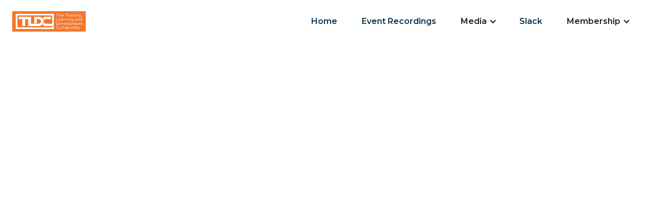

--- FILE ---
content_type: text/html
request_url: https://www.thetldc.com/video/can-mentoring-break-the-bias-with-toddi-norum-and-molly-x-gee-von-holdt
body_size: 5384
content:
<!DOCTYPE html><!-- Last Published: Wed Jan 14 2026 00:20:27 GMT+0000 (Coordinated Universal Time) --><html data-wf-domain="www.thetldc.com" data-wf-page="5e586c696abbba6c9cbca54b" data-wf-site="5e586c68f68ab823b8a67eda" data-wf-collection="5e586c696abbba1112bca4b9" data-wf-item-slug="can-mentoring-break-the-bias-with-toddi-norum-and-molly-x-gee-von-holdt"><head><meta charset="utf-8"/><title>The Training, Learning, and Development Community Video Discussions</title><meta content="Join The Training, Learning, and Development Community to watch more discussion videos like this one." name="description"/><meta content="Can Mentoring Break the Bias? with Toddi Norum and Molly X. Gee von Holdt" property="og:title"/><meta content="" property="og:description"/><meta content="https://cdn.prod.website-files.com/5e586c696abbbac5c5bca4b5/6241416b9ebd40935ae214ec_toddi-molly.jpg" property="og:image"/><meta content="Can Mentoring Break the Bias? with Toddi Norum and Molly X. Gee von Holdt" property="twitter:title"/><meta content="" property="twitter:description"/><meta content="https://cdn.prod.website-files.com/5e586c696abbbac5c5bca4b5/6241416b9ebd40935ae214ec_toddi-molly.jpg" property="twitter:image"/><meta property="og:type" content="website"/><meta content="summary_large_image" name="twitter:card"/><meta content="width=device-width, initial-scale=1" name="viewport"/><meta content="M-H3K0hIW2ysRjJY9cv74upC0LYdKMLIuzPENkic1qI" name="google-site-verification"/><link href="https://cdn.prod.website-files.com/5e586c68f68ab823b8a67eda/css/tldcus.webflow.shared.610ae74e3.css" rel="stylesheet" type="text/css" integrity="sha384-YQrnTjapTekRLoLP/jjq4Mafkj1KaXfvjuajSEd22WqhjM5k1y9WXf8r4JvYQLdT" crossorigin="anonymous"/><link href="https://fonts.googleapis.com" rel="preconnect"/><link href="https://fonts.gstatic.com" rel="preconnect" crossorigin="anonymous"/><script src="https://ajax.googleapis.com/ajax/libs/webfont/1.6.26/webfont.js" type="text/javascript"></script><script type="text/javascript">WebFont.load({  google: {    families: ["Montserrat:100,100italic,200,200italic,300,300italic,400,400italic,500,500italic,600,600italic,700,700italic,800,800italic,900,900italic","Lato:100,100italic,300,300italic,400,400italic,700,700italic,900,900italic","Open Sans:300,300italic,400,400italic,600,600italic,700,700italic,800,800italic","Droid Sans:400,700","Inconsolata:400,700","Vollkorn:400,400italic,700,700italic","Barlow Condensed:regular","Barlow:regular","Poppins:regular"]  }});</script><script type="text/javascript">!function(o,c){var n=c.documentElement,t=" w-mod-";n.className+=t+"js",("ontouchstart"in o||o.DocumentTouch&&c instanceof DocumentTouch)&&(n.className+=t+"touch")}(window,document);</script><link href="https://cdn.prod.website-files.com/5e586c68f68ab823b8a67eda/5e8ab2c5acdbb54527418b4f_T-logo-32.png" rel="shortcut icon" type="image/x-icon"/><link href="https://cdn.prod.website-files.com/5e586c68f68ab823b8a67eda/5e8ab2ccfbc2c06f4fdcd07d_T-logo-256.png" rel="apple-touch-icon"/><script async="" src="https://www.googletagmanager.com/gtag/js?id=UA-75030819-2"></script><script type="text/javascript">window.dataLayer = window.dataLayer || [];function gtag(){dataLayer.push(arguments);}gtag('js', new Date());gtag('config', 'UA-75030819-2', {'anonymize_ip': false});</script><script src="https://www.google.com/recaptcha/api.js" type="text/javascript"></script><!-- Memberstack --> 
<!--- <script src="https://api.memberstack.io/static/memberstack.js?webflow" data-memberstack-id="8d517b6e89853db71e96951bd513417e"> </script> --->

<!-- Memberstack webflow package -->
<script data-memberstack-app="app_cmfbpicqz00tp0wvqbjkhdzrg" src="https://static.memberstack.com/scripts/v1/memberstack.js" type="text/javascript"></script>

<style>
* {
  -webkit-font-smoothing: antialiased;
  -moz-osx-font-smoothing: grayscale;
}
</style></head><body><div data-collapse="medium" data-animation="default" data-duration="400" data-w-id="d5570470-9906-5208-f27c-a032fe98d21e" data-easing="ease" data-easing2="ease" role="banner" class="header w-nav"><div class="header-container"><a href="/" class="brand w-nav-brand"><img src="https://cdn.prod.website-files.com/5e586c68f68ab823b8a67eda/5e5ab2ffc9fe84bcd88f3769_TLDCommunity270x80.png" width="180" alt=""/></a><nav role="navigation" class="nav-menu w-nav-menu"><a href="/" class="nav-link">Home</a><a href="/event-recordings-home-page" class="nav-link">Event Recordings</a><div data-hover="true" data-delay="0" class="w-dropdown"><div class="nav-dropdown w-dropdown-toggle"><div class="text-block">Media</div><div class="icon w-icon-dropdown-toggle"></div></div><nav class="nav-dropdown-list-wrapper w-dropdown-list"><a href="/intersections-in-learning-development" class="w-dropdown-link">Intersections in Learning</a><a href="https://www.thetldc.com/single-video-category/miscellaneous-series" class="nav-dropdown-link w-dropdown-link">TLDCast</a><a href="https://www.thetldc.com/community-showcase" class="nav-dropdown-link w-dropdown-link">Community Showcase</a><a href="http://www.tldcast.com" class="nav-dropdown-link w-dropdown-link">Podcast</a><a href="/monthly-playlist" class="nav-dropdown-link w-dropdown-link">Monthly Playlists</a><a href="/producer-talks" class="nav-dropdown-link w-dropdown-link">Producer Talks</a><a href="/conference-recordings" class="nav-dropdown-link w-dropdown-link">Conference Recordings</a><a href="https://www.thetldc.com/single-video-category/community-discussions" class="nav-dropdown-link w-dropdown-link">Community Discussions</a><a href="https://www.thetldc.com/single-video-category/meet-the-makers" class="nav-dropdown-link w-dropdown-link">Meet the Makers</a><a href="https://www.thetldc.com/playlists/tldc-job-seekers-videos" class="w-dropdown-link">Job Seeker Series</a><a href="/community-day/tldc-community-day-winter-2021-recordings" class="w-dropdown-link">Community Day Winter 2021</a></nav></div><a href="http://www.tldchat.us" target="_blank" class="nav-link">Slack</a><div data-hover="true" data-delay="0" class="w-dropdown"><div class="nav-dropdown w-dropdown-toggle"><div class="text-block">Membership</div><div class="icon w-icon-dropdown-toggle"></div></div><nav class="nav-dropdown-list-wrapper w-dropdown-list"><a href="#" data-ms-content="members" data-ms-modal="profile" class="nav-dropdown-link w-dropdown-link">Profile</a><a href="/pricing" data-ms-content="!members" class="nav-dropdown-link w-dropdown-link">Sign up &amp; Pricing</a><a href="/the-training-learning-and-development-community-contact" class="w-dropdown-link"><span class="text-span">Contact</span></a><a href="/about-us" class="dropdown-link-3 w-dropdown-link">About Us</a></nav></div><a data-ms-action="logout" href="#" target="_blank" class="nav-link">Log out</a></nav><div class="menu-button w-nav-button"><div data-is-ix2-target="1" class="menu-icon" data-w-id="b0e82d15-5c6b-c7d7-bdbe-9a718b50f584" data-animation-type="lottie" data-src="https://cdn.prod.website-files.com/5e586c68f68ab823b8a67eda/5e586c696abbba3801bca549_lottieflow-menu-nav-11-2-130a2c-easey.json" data-loop="0" data-direction="1" data-autoplay="0" data-renderer="svg" data-default-duration="4.5" data-duration="0"></div></div></div></div><div class="section"><div class="container"><div class="video-wrapper-large"><div style="padding-top:56.20608899297424%" class="video w-video w-embed"><iframe class="embedly-embed" src="//cdn.embedly.com/widgets/media.html?src=https%3A%2F%2Fwww.youtube.com%2Fembed%2F8U99DZoi7WM%3Ffeature%3Doembed&display_name=YouTube&url=https%3A%2F%2Fwww.youtube.com%2Fwatch%3Fv%3D8U99DZoi7WM&image=https%3A%2F%2Fi.ytimg.com%2Fvi%2F8U99DZoi7WM%2Fhqdefault.jpg&key=96f1f04c5f4143bcb0f2e68c87d65feb&type=text%2Fhtml&schema=youtube" width="854" height="480" scrolling="no" title="YouTube embed" frameborder="0" allow="autoplay; fullscreen" allowfullscreen="true"></iframe></div></div></div></div><div class="section"><div class="container"><div class="grid-sidebar"><div><div class="content-intro"><h1 class="heading-lg">Can Mentoring Break the Bias? with Toddi Norum and Molly X. Gee von Holdt</h1><p class="text-large w-condition-invisible w-dyn-bind-empty"></p></div><div data-duration-in="300" data-duration-out="100" data-current="Video Notes" data-easing="ease" class="w-tabs"><div class="video-tab-menu w-tab-menu"><a data-w-tab="Video Notes" class="video-tab-link w-inline-block w-tab-link w--current"><div class="text-block-45">Video notes</div></a><a data-w-tab="Transcript" class="video-tab-link w-inline-block w-condition-invisible w-tab-link"><div class="text-block-46">Transcript</div></a></div><div class="w-tab-content"><div data-w-tab="Video Notes" class="w-tab-pane w--tab-active"><div class="video-notes w-richtext"><p>Do you know what to expect in a mentoring relationship? Can it help you move to the next level in your career? Toddi Norum talks about how female mentors helped her through the early years of her career in traditionally male dominated fields. She talks about how those relationships provided the &quot;insider&quot; networks that were not available to her otherwise, and how she likes to approach mentoring now that she is the mentor.</p></div></div><div data-w-tab="Transcript" class="w-tab-pane"><div class="video-transcript w-condition-invisible w-dyn-bind-empty w-richtext"></div></div></div></div></div><div><div class="sticky"><div class="card-wrapper margin-bottom-large w-condition-invisible"><h3 class="card-wrapper-title w-condition-invisible">Key takeaways</h3><div class="key-takeaways w-dyn-bind-empty w-richtext"></div></div></div></div></div></div></div><div class="section"><div class="container"><div class="margin-bottom-36"><h2>Similar videos</h2></div><div class="w-dyn-list"><div role="list" class="grid-thirds w-dyn-items"><div id="w-node-dfd774e1-5398-9d61-e772-007e023833a4-9cbca54b" role="listitem" class="video-card w-dyn-item"><a href="/video/the-importance-of-community" class="video-card-link w-inline-block"><div class="video-card-image-wrapper"><div style="background-image:url(&quot;https://cdn.prod.website-files.com/5e586c696abbbac5c5bca4b5/62413a501a4f88ad236e51df_Women%20of%20Learning%20and%20Development%202022%20(400%20%C3%97%20400%20px).jpg&quot;)" class="video-card-image-inner"><div class="tagline">Women of L&amp;D Conference 2022</div></div></div><div class="video-card-content"><div class="card-play-button-small"><img src="https://cdn.prod.website-files.com/5e586c68f68ab823b8a67eda/5e586c696abbba494dbca50e_play-icon.svg" alt="" class="icon-small"/></div><h3>The Importance of Community with Conference Panel</h3><div><div class="video-card-length w-dyn-bind-empty"></div></div></div></a></div><div id="w-node-dfd774e1-5398-9d61-e772-007e023833a4-9cbca54b" role="listitem" class="video-card w-dyn-item"><a href="/video/can-mentoring-break-the-bias-with-toddi-norum-and-molly-x-gee-von-holdt" aria-current="page" class="video-card-link w-inline-block w--current"><div class="video-card-image-wrapper"><div style="background-image:url(&quot;https://cdn.prod.website-files.com/5e586c696abbbac5c5bca4b5/62413a501a4f88ad236e51df_Women%20of%20Learning%20and%20Development%202022%20(400%20%C3%97%20400%20px).jpg&quot;)" class="video-card-image-inner"><div class="tagline">Women of L&amp;D Conference 2022</div></div></div><div class="video-card-content"><div class="card-play-button-small"><img src="https://cdn.prod.website-files.com/5e586c68f68ab823b8a67eda/5e586c696abbba494dbca50e_play-icon.svg" alt="" class="icon-small"/></div><h3>Can Mentoring Break the Bias? with Toddi Norum and Molly X. Gee von Holdt</h3><div><div class="video-card-length w-dyn-bind-empty"></div></div></div></a></div><div id="w-node-dfd774e1-5398-9d61-e772-007e023833a4-9cbca54b" role="listitem" class="video-card w-dyn-item"><a href="/video/throw-on-your-sequin-jacket-and-get-on-that-stage" class="video-card-link w-inline-block"><div class="video-card-image-wrapper"><div style="background-image:url(&quot;https://cdn.prod.website-files.com/5e586c696abbbac5c5bca4b5/62413a501a4f88ad236e51df_Women%20of%20Learning%20and%20Development%202022%20(400%20%C3%97%20400%20px).jpg&quot;)" class="video-card-image-inner"><div class="tagline">Women of L&amp;D Conference 2022</div></div></div><div class="video-card-content"><div class="card-play-button-small"><img src="https://cdn.prod.website-files.com/5e586c68f68ab823b8a67eda/5e586c696abbba494dbca50e_play-icon.svg" alt="" class="icon-small"/></div><h3>Throw On Your Sequin Jacket and Get On That Stage! with Vanessa Alzate</h3><div><div class="video-card-length w-dyn-bind-empty"></div></div></div></a></div></div></div></div></div><div class="section-footer"><div class="container"><div class="footer-3-grid"><div class="footer-column"><a href="/" class="footer-logo w-nav-brand"><img src="https://cdn.prod.website-files.com/5e586c68f68ab823b8a67eda/5e5ab2ffc9fe84bcd88f3769_TLDCommunity270x80.png" width="100" alt="" class="logo"/></a><p class="footer-description">A Community for Training, Learning, and Development Professionals</p></div><div class="footer-column newsletter"><h4 class="footer-section-title">Sign up to our newsletter</h4><div class="w-form"><form id="email-form-2" name="email-form-2" data-name="Email Form 2" method="get" data-wf-page-id="5e586c696abbba6c9cbca54b" data-wf-element-id="4affe68d-26e3-0828-e043-6168d84bbcb3"><label for="Name">Name</label><input class="w-input" maxlength="256" name="Name" data-name="Name" placeholder="Enter your name" type="text" id="Name" required=""/><label for="email-3">Email Address</label><input class="w-input" maxlength="256" name="email-3" data-name="Email 3" placeholder="Enter your email address" type="email" id="email-3" required=""/><div data-sitekey="6Le8UNYZAAAAAG4zhrAxAIRk48B_CVDW3o0rR83K" class="w-form-formrecaptcha g-recaptcha g-recaptcha-error g-recaptcha-disabled"></div><input type="submit" data-wait="Please wait..." class="submit-button-3 w-button" value="Submit"/></form><div class="w-form-done"><div>Thank you! Your submission has been received!</div></div><div class="w-form-fail"><div>Oops! Something went wrong while submitting the form.</div></div></div></div><div class="footer-column right"><a href="/" class="margin-bottom-extra-small">Home</a><a href="/login" class="margin-bottom-extra-small">Log in</a><a href="/pricing" class="margin-bottom-extra-small">Pricing</a><a href="/" class="margin-bottom-extra-small">FAQ</a><a href="/the-training-learning-and-development-community-contact" class="link-8">Contact</a></div></div><div class="footer-bottom-row"><div class="footer-social-links-wrapper"><a href="https://twitter.com/TLDCast" class="footer-social-icon w-inline-block"><img src="https://cdn.prod.website-files.com/5e586c68f68ab823b8a67eda/5e586c696abbba52b4bca51c_twitter-dark.svg" alt=""/></a><a href="https://www.facebook.com/TheTLDC/" class="footer-social-icon w-inline-block"><img src="https://cdn.prod.website-files.com/5e586c68f68ab823b8a67eda/5e586c696abbba32b1bca51f_facebook-dark.svg" alt=""/></a><a href="https://www.youtube.com/c/TheTLDCUSA" class="footer-social-icon w-inline-block"><img src="https://cdn.prod.website-files.com/5e586c68f68ab823b8a67eda/5e586c696abbba2daabca51e_youtube-dark.svg" alt=""/></a><a href="https://www.linkedin.com/company/the-training-learning-and-development-conference---tldc" class="footer-social-icon w-inline-block"><img src="https://cdn.prod.website-files.com/5e586c68f68ab823b8a67eda/5f322afb5ed1863348fae3d1_li.png" alt=""/></a></div><div class="text-small">©2020 TLDC &amp; i3t Media<a href="https://webflow.com/?rfsn=907313.fd59a6"></a></div></div></div><div class="container"></div></div><script src="https://d3e54v103j8qbb.cloudfront.net/js/jquery-3.5.1.min.dc5e7f18c8.js?site=5e586c68f68ab823b8a67eda" type="text/javascript" integrity="sha256-9/aliU8dGd2tb6OSsuzixeV4y/faTqgFtohetphbbj0=" crossorigin="anonymous"></script><script src="https://cdn.prod.website-files.com/5e586c68f68ab823b8a67eda/js/webflow.schunk.e0c428ff9737f919.js" type="text/javascript" integrity="sha384-ar82P9eriV3WGOD8Lkag3kPxxkFE9GSaSPalaC0MRlR/5aACGoFQNfyqt0dNuYvt" crossorigin="anonymous"></script><script src="https://cdn.prod.website-files.com/5e586c68f68ab823b8a67eda/js/webflow.schunk.247a4339b9f53c94.js" type="text/javascript" integrity="sha384-6xIYvyyDtT5ylAWTyGHLIZq5jruwgl50mZLIVLmNtdAnp0ZGK5XySNw3MXYHRAS0" crossorigin="anonymous"></script><script src="https://cdn.prod.website-files.com/5e586c68f68ab823b8a67eda/js/webflow.schunk.121b0d7ff03e0f4a.js" type="text/javascript" integrity="sha384-xmxYNW5cjPqRkOstIN2AtIcrlQOgIF4k5PmI7WPxkrTXkUGtbSKaezRTaxUTpIEs" crossorigin="anonymous"></script><script src="https://cdn.prod.website-files.com/5e586c68f68ab823b8a67eda/js/webflow.746bc46a.552c1ee8b1dfd178.js" type="text/javascript" integrity="sha384-DiG3cCvvWFp8Eg8cnsW950czgRYGNnbK4fxuKN5pRPOvWf7awzBTccdIdWNv9njv" crossorigin="anonymous"></script></body></html>

--- FILE ---
content_type: text/html; charset=utf-8
request_url: https://www.google.com/recaptcha/api2/anchor?ar=1&k=6Le8UNYZAAAAAG4zhrAxAIRk48B_CVDW3o0rR83K&co=aHR0cHM6Ly93d3cudGhldGxkYy5jb206NDQz&hl=en&v=9TiwnJFHeuIw_s0wSd3fiKfN&size=normal&anchor-ms=20000&execute-ms=30000&cb=56wof1ioglc2
body_size: 48938
content:
<!DOCTYPE HTML><html dir="ltr" lang="en"><head><meta http-equiv="Content-Type" content="text/html; charset=UTF-8">
<meta http-equiv="X-UA-Compatible" content="IE=edge">
<title>reCAPTCHA</title>
<style type="text/css">
/* cyrillic-ext */
@font-face {
  font-family: 'Roboto';
  font-style: normal;
  font-weight: 400;
  font-stretch: 100%;
  src: url(//fonts.gstatic.com/s/roboto/v48/KFO7CnqEu92Fr1ME7kSn66aGLdTylUAMa3GUBHMdazTgWw.woff2) format('woff2');
  unicode-range: U+0460-052F, U+1C80-1C8A, U+20B4, U+2DE0-2DFF, U+A640-A69F, U+FE2E-FE2F;
}
/* cyrillic */
@font-face {
  font-family: 'Roboto';
  font-style: normal;
  font-weight: 400;
  font-stretch: 100%;
  src: url(//fonts.gstatic.com/s/roboto/v48/KFO7CnqEu92Fr1ME7kSn66aGLdTylUAMa3iUBHMdazTgWw.woff2) format('woff2');
  unicode-range: U+0301, U+0400-045F, U+0490-0491, U+04B0-04B1, U+2116;
}
/* greek-ext */
@font-face {
  font-family: 'Roboto';
  font-style: normal;
  font-weight: 400;
  font-stretch: 100%;
  src: url(//fonts.gstatic.com/s/roboto/v48/KFO7CnqEu92Fr1ME7kSn66aGLdTylUAMa3CUBHMdazTgWw.woff2) format('woff2');
  unicode-range: U+1F00-1FFF;
}
/* greek */
@font-face {
  font-family: 'Roboto';
  font-style: normal;
  font-weight: 400;
  font-stretch: 100%;
  src: url(//fonts.gstatic.com/s/roboto/v48/KFO7CnqEu92Fr1ME7kSn66aGLdTylUAMa3-UBHMdazTgWw.woff2) format('woff2');
  unicode-range: U+0370-0377, U+037A-037F, U+0384-038A, U+038C, U+038E-03A1, U+03A3-03FF;
}
/* math */
@font-face {
  font-family: 'Roboto';
  font-style: normal;
  font-weight: 400;
  font-stretch: 100%;
  src: url(//fonts.gstatic.com/s/roboto/v48/KFO7CnqEu92Fr1ME7kSn66aGLdTylUAMawCUBHMdazTgWw.woff2) format('woff2');
  unicode-range: U+0302-0303, U+0305, U+0307-0308, U+0310, U+0312, U+0315, U+031A, U+0326-0327, U+032C, U+032F-0330, U+0332-0333, U+0338, U+033A, U+0346, U+034D, U+0391-03A1, U+03A3-03A9, U+03B1-03C9, U+03D1, U+03D5-03D6, U+03F0-03F1, U+03F4-03F5, U+2016-2017, U+2034-2038, U+203C, U+2040, U+2043, U+2047, U+2050, U+2057, U+205F, U+2070-2071, U+2074-208E, U+2090-209C, U+20D0-20DC, U+20E1, U+20E5-20EF, U+2100-2112, U+2114-2115, U+2117-2121, U+2123-214F, U+2190, U+2192, U+2194-21AE, U+21B0-21E5, U+21F1-21F2, U+21F4-2211, U+2213-2214, U+2216-22FF, U+2308-230B, U+2310, U+2319, U+231C-2321, U+2336-237A, U+237C, U+2395, U+239B-23B7, U+23D0, U+23DC-23E1, U+2474-2475, U+25AF, U+25B3, U+25B7, U+25BD, U+25C1, U+25CA, U+25CC, U+25FB, U+266D-266F, U+27C0-27FF, U+2900-2AFF, U+2B0E-2B11, U+2B30-2B4C, U+2BFE, U+3030, U+FF5B, U+FF5D, U+1D400-1D7FF, U+1EE00-1EEFF;
}
/* symbols */
@font-face {
  font-family: 'Roboto';
  font-style: normal;
  font-weight: 400;
  font-stretch: 100%;
  src: url(//fonts.gstatic.com/s/roboto/v48/KFO7CnqEu92Fr1ME7kSn66aGLdTylUAMaxKUBHMdazTgWw.woff2) format('woff2');
  unicode-range: U+0001-000C, U+000E-001F, U+007F-009F, U+20DD-20E0, U+20E2-20E4, U+2150-218F, U+2190, U+2192, U+2194-2199, U+21AF, U+21E6-21F0, U+21F3, U+2218-2219, U+2299, U+22C4-22C6, U+2300-243F, U+2440-244A, U+2460-24FF, U+25A0-27BF, U+2800-28FF, U+2921-2922, U+2981, U+29BF, U+29EB, U+2B00-2BFF, U+4DC0-4DFF, U+FFF9-FFFB, U+10140-1018E, U+10190-1019C, U+101A0, U+101D0-101FD, U+102E0-102FB, U+10E60-10E7E, U+1D2C0-1D2D3, U+1D2E0-1D37F, U+1F000-1F0FF, U+1F100-1F1AD, U+1F1E6-1F1FF, U+1F30D-1F30F, U+1F315, U+1F31C, U+1F31E, U+1F320-1F32C, U+1F336, U+1F378, U+1F37D, U+1F382, U+1F393-1F39F, U+1F3A7-1F3A8, U+1F3AC-1F3AF, U+1F3C2, U+1F3C4-1F3C6, U+1F3CA-1F3CE, U+1F3D4-1F3E0, U+1F3ED, U+1F3F1-1F3F3, U+1F3F5-1F3F7, U+1F408, U+1F415, U+1F41F, U+1F426, U+1F43F, U+1F441-1F442, U+1F444, U+1F446-1F449, U+1F44C-1F44E, U+1F453, U+1F46A, U+1F47D, U+1F4A3, U+1F4B0, U+1F4B3, U+1F4B9, U+1F4BB, U+1F4BF, U+1F4C8-1F4CB, U+1F4D6, U+1F4DA, U+1F4DF, U+1F4E3-1F4E6, U+1F4EA-1F4ED, U+1F4F7, U+1F4F9-1F4FB, U+1F4FD-1F4FE, U+1F503, U+1F507-1F50B, U+1F50D, U+1F512-1F513, U+1F53E-1F54A, U+1F54F-1F5FA, U+1F610, U+1F650-1F67F, U+1F687, U+1F68D, U+1F691, U+1F694, U+1F698, U+1F6AD, U+1F6B2, U+1F6B9-1F6BA, U+1F6BC, U+1F6C6-1F6CF, U+1F6D3-1F6D7, U+1F6E0-1F6EA, U+1F6F0-1F6F3, U+1F6F7-1F6FC, U+1F700-1F7FF, U+1F800-1F80B, U+1F810-1F847, U+1F850-1F859, U+1F860-1F887, U+1F890-1F8AD, U+1F8B0-1F8BB, U+1F8C0-1F8C1, U+1F900-1F90B, U+1F93B, U+1F946, U+1F984, U+1F996, U+1F9E9, U+1FA00-1FA6F, U+1FA70-1FA7C, U+1FA80-1FA89, U+1FA8F-1FAC6, U+1FACE-1FADC, U+1FADF-1FAE9, U+1FAF0-1FAF8, U+1FB00-1FBFF;
}
/* vietnamese */
@font-face {
  font-family: 'Roboto';
  font-style: normal;
  font-weight: 400;
  font-stretch: 100%;
  src: url(//fonts.gstatic.com/s/roboto/v48/KFO7CnqEu92Fr1ME7kSn66aGLdTylUAMa3OUBHMdazTgWw.woff2) format('woff2');
  unicode-range: U+0102-0103, U+0110-0111, U+0128-0129, U+0168-0169, U+01A0-01A1, U+01AF-01B0, U+0300-0301, U+0303-0304, U+0308-0309, U+0323, U+0329, U+1EA0-1EF9, U+20AB;
}
/* latin-ext */
@font-face {
  font-family: 'Roboto';
  font-style: normal;
  font-weight: 400;
  font-stretch: 100%;
  src: url(//fonts.gstatic.com/s/roboto/v48/KFO7CnqEu92Fr1ME7kSn66aGLdTylUAMa3KUBHMdazTgWw.woff2) format('woff2');
  unicode-range: U+0100-02BA, U+02BD-02C5, U+02C7-02CC, U+02CE-02D7, U+02DD-02FF, U+0304, U+0308, U+0329, U+1D00-1DBF, U+1E00-1E9F, U+1EF2-1EFF, U+2020, U+20A0-20AB, U+20AD-20C0, U+2113, U+2C60-2C7F, U+A720-A7FF;
}
/* latin */
@font-face {
  font-family: 'Roboto';
  font-style: normal;
  font-weight: 400;
  font-stretch: 100%;
  src: url(//fonts.gstatic.com/s/roboto/v48/KFO7CnqEu92Fr1ME7kSn66aGLdTylUAMa3yUBHMdazQ.woff2) format('woff2');
  unicode-range: U+0000-00FF, U+0131, U+0152-0153, U+02BB-02BC, U+02C6, U+02DA, U+02DC, U+0304, U+0308, U+0329, U+2000-206F, U+20AC, U+2122, U+2191, U+2193, U+2212, U+2215, U+FEFF, U+FFFD;
}
/* cyrillic-ext */
@font-face {
  font-family: 'Roboto';
  font-style: normal;
  font-weight: 500;
  font-stretch: 100%;
  src: url(//fonts.gstatic.com/s/roboto/v48/KFO7CnqEu92Fr1ME7kSn66aGLdTylUAMa3GUBHMdazTgWw.woff2) format('woff2');
  unicode-range: U+0460-052F, U+1C80-1C8A, U+20B4, U+2DE0-2DFF, U+A640-A69F, U+FE2E-FE2F;
}
/* cyrillic */
@font-face {
  font-family: 'Roboto';
  font-style: normal;
  font-weight: 500;
  font-stretch: 100%;
  src: url(//fonts.gstatic.com/s/roboto/v48/KFO7CnqEu92Fr1ME7kSn66aGLdTylUAMa3iUBHMdazTgWw.woff2) format('woff2');
  unicode-range: U+0301, U+0400-045F, U+0490-0491, U+04B0-04B1, U+2116;
}
/* greek-ext */
@font-face {
  font-family: 'Roboto';
  font-style: normal;
  font-weight: 500;
  font-stretch: 100%;
  src: url(//fonts.gstatic.com/s/roboto/v48/KFO7CnqEu92Fr1ME7kSn66aGLdTylUAMa3CUBHMdazTgWw.woff2) format('woff2');
  unicode-range: U+1F00-1FFF;
}
/* greek */
@font-face {
  font-family: 'Roboto';
  font-style: normal;
  font-weight: 500;
  font-stretch: 100%;
  src: url(//fonts.gstatic.com/s/roboto/v48/KFO7CnqEu92Fr1ME7kSn66aGLdTylUAMa3-UBHMdazTgWw.woff2) format('woff2');
  unicode-range: U+0370-0377, U+037A-037F, U+0384-038A, U+038C, U+038E-03A1, U+03A3-03FF;
}
/* math */
@font-face {
  font-family: 'Roboto';
  font-style: normal;
  font-weight: 500;
  font-stretch: 100%;
  src: url(//fonts.gstatic.com/s/roboto/v48/KFO7CnqEu92Fr1ME7kSn66aGLdTylUAMawCUBHMdazTgWw.woff2) format('woff2');
  unicode-range: U+0302-0303, U+0305, U+0307-0308, U+0310, U+0312, U+0315, U+031A, U+0326-0327, U+032C, U+032F-0330, U+0332-0333, U+0338, U+033A, U+0346, U+034D, U+0391-03A1, U+03A3-03A9, U+03B1-03C9, U+03D1, U+03D5-03D6, U+03F0-03F1, U+03F4-03F5, U+2016-2017, U+2034-2038, U+203C, U+2040, U+2043, U+2047, U+2050, U+2057, U+205F, U+2070-2071, U+2074-208E, U+2090-209C, U+20D0-20DC, U+20E1, U+20E5-20EF, U+2100-2112, U+2114-2115, U+2117-2121, U+2123-214F, U+2190, U+2192, U+2194-21AE, U+21B0-21E5, U+21F1-21F2, U+21F4-2211, U+2213-2214, U+2216-22FF, U+2308-230B, U+2310, U+2319, U+231C-2321, U+2336-237A, U+237C, U+2395, U+239B-23B7, U+23D0, U+23DC-23E1, U+2474-2475, U+25AF, U+25B3, U+25B7, U+25BD, U+25C1, U+25CA, U+25CC, U+25FB, U+266D-266F, U+27C0-27FF, U+2900-2AFF, U+2B0E-2B11, U+2B30-2B4C, U+2BFE, U+3030, U+FF5B, U+FF5D, U+1D400-1D7FF, U+1EE00-1EEFF;
}
/* symbols */
@font-face {
  font-family: 'Roboto';
  font-style: normal;
  font-weight: 500;
  font-stretch: 100%;
  src: url(//fonts.gstatic.com/s/roboto/v48/KFO7CnqEu92Fr1ME7kSn66aGLdTylUAMaxKUBHMdazTgWw.woff2) format('woff2');
  unicode-range: U+0001-000C, U+000E-001F, U+007F-009F, U+20DD-20E0, U+20E2-20E4, U+2150-218F, U+2190, U+2192, U+2194-2199, U+21AF, U+21E6-21F0, U+21F3, U+2218-2219, U+2299, U+22C4-22C6, U+2300-243F, U+2440-244A, U+2460-24FF, U+25A0-27BF, U+2800-28FF, U+2921-2922, U+2981, U+29BF, U+29EB, U+2B00-2BFF, U+4DC0-4DFF, U+FFF9-FFFB, U+10140-1018E, U+10190-1019C, U+101A0, U+101D0-101FD, U+102E0-102FB, U+10E60-10E7E, U+1D2C0-1D2D3, U+1D2E0-1D37F, U+1F000-1F0FF, U+1F100-1F1AD, U+1F1E6-1F1FF, U+1F30D-1F30F, U+1F315, U+1F31C, U+1F31E, U+1F320-1F32C, U+1F336, U+1F378, U+1F37D, U+1F382, U+1F393-1F39F, U+1F3A7-1F3A8, U+1F3AC-1F3AF, U+1F3C2, U+1F3C4-1F3C6, U+1F3CA-1F3CE, U+1F3D4-1F3E0, U+1F3ED, U+1F3F1-1F3F3, U+1F3F5-1F3F7, U+1F408, U+1F415, U+1F41F, U+1F426, U+1F43F, U+1F441-1F442, U+1F444, U+1F446-1F449, U+1F44C-1F44E, U+1F453, U+1F46A, U+1F47D, U+1F4A3, U+1F4B0, U+1F4B3, U+1F4B9, U+1F4BB, U+1F4BF, U+1F4C8-1F4CB, U+1F4D6, U+1F4DA, U+1F4DF, U+1F4E3-1F4E6, U+1F4EA-1F4ED, U+1F4F7, U+1F4F9-1F4FB, U+1F4FD-1F4FE, U+1F503, U+1F507-1F50B, U+1F50D, U+1F512-1F513, U+1F53E-1F54A, U+1F54F-1F5FA, U+1F610, U+1F650-1F67F, U+1F687, U+1F68D, U+1F691, U+1F694, U+1F698, U+1F6AD, U+1F6B2, U+1F6B9-1F6BA, U+1F6BC, U+1F6C6-1F6CF, U+1F6D3-1F6D7, U+1F6E0-1F6EA, U+1F6F0-1F6F3, U+1F6F7-1F6FC, U+1F700-1F7FF, U+1F800-1F80B, U+1F810-1F847, U+1F850-1F859, U+1F860-1F887, U+1F890-1F8AD, U+1F8B0-1F8BB, U+1F8C0-1F8C1, U+1F900-1F90B, U+1F93B, U+1F946, U+1F984, U+1F996, U+1F9E9, U+1FA00-1FA6F, U+1FA70-1FA7C, U+1FA80-1FA89, U+1FA8F-1FAC6, U+1FACE-1FADC, U+1FADF-1FAE9, U+1FAF0-1FAF8, U+1FB00-1FBFF;
}
/* vietnamese */
@font-face {
  font-family: 'Roboto';
  font-style: normal;
  font-weight: 500;
  font-stretch: 100%;
  src: url(//fonts.gstatic.com/s/roboto/v48/KFO7CnqEu92Fr1ME7kSn66aGLdTylUAMa3OUBHMdazTgWw.woff2) format('woff2');
  unicode-range: U+0102-0103, U+0110-0111, U+0128-0129, U+0168-0169, U+01A0-01A1, U+01AF-01B0, U+0300-0301, U+0303-0304, U+0308-0309, U+0323, U+0329, U+1EA0-1EF9, U+20AB;
}
/* latin-ext */
@font-face {
  font-family: 'Roboto';
  font-style: normal;
  font-weight: 500;
  font-stretch: 100%;
  src: url(//fonts.gstatic.com/s/roboto/v48/KFO7CnqEu92Fr1ME7kSn66aGLdTylUAMa3KUBHMdazTgWw.woff2) format('woff2');
  unicode-range: U+0100-02BA, U+02BD-02C5, U+02C7-02CC, U+02CE-02D7, U+02DD-02FF, U+0304, U+0308, U+0329, U+1D00-1DBF, U+1E00-1E9F, U+1EF2-1EFF, U+2020, U+20A0-20AB, U+20AD-20C0, U+2113, U+2C60-2C7F, U+A720-A7FF;
}
/* latin */
@font-face {
  font-family: 'Roboto';
  font-style: normal;
  font-weight: 500;
  font-stretch: 100%;
  src: url(//fonts.gstatic.com/s/roboto/v48/KFO7CnqEu92Fr1ME7kSn66aGLdTylUAMa3yUBHMdazQ.woff2) format('woff2');
  unicode-range: U+0000-00FF, U+0131, U+0152-0153, U+02BB-02BC, U+02C6, U+02DA, U+02DC, U+0304, U+0308, U+0329, U+2000-206F, U+20AC, U+2122, U+2191, U+2193, U+2212, U+2215, U+FEFF, U+FFFD;
}
/* cyrillic-ext */
@font-face {
  font-family: 'Roboto';
  font-style: normal;
  font-weight: 900;
  font-stretch: 100%;
  src: url(//fonts.gstatic.com/s/roboto/v48/KFO7CnqEu92Fr1ME7kSn66aGLdTylUAMa3GUBHMdazTgWw.woff2) format('woff2');
  unicode-range: U+0460-052F, U+1C80-1C8A, U+20B4, U+2DE0-2DFF, U+A640-A69F, U+FE2E-FE2F;
}
/* cyrillic */
@font-face {
  font-family: 'Roboto';
  font-style: normal;
  font-weight: 900;
  font-stretch: 100%;
  src: url(//fonts.gstatic.com/s/roboto/v48/KFO7CnqEu92Fr1ME7kSn66aGLdTylUAMa3iUBHMdazTgWw.woff2) format('woff2');
  unicode-range: U+0301, U+0400-045F, U+0490-0491, U+04B0-04B1, U+2116;
}
/* greek-ext */
@font-face {
  font-family: 'Roboto';
  font-style: normal;
  font-weight: 900;
  font-stretch: 100%;
  src: url(//fonts.gstatic.com/s/roboto/v48/KFO7CnqEu92Fr1ME7kSn66aGLdTylUAMa3CUBHMdazTgWw.woff2) format('woff2');
  unicode-range: U+1F00-1FFF;
}
/* greek */
@font-face {
  font-family: 'Roboto';
  font-style: normal;
  font-weight: 900;
  font-stretch: 100%;
  src: url(//fonts.gstatic.com/s/roboto/v48/KFO7CnqEu92Fr1ME7kSn66aGLdTylUAMa3-UBHMdazTgWw.woff2) format('woff2');
  unicode-range: U+0370-0377, U+037A-037F, U+0384-038A, U+038C, U+038E-03A1, U+03A3-03FF;
}
/* math */
@font-face {
  font-family: 'Roboto';
  font-style: normal;
  font-weight: 900;
  font-stretch: 100%;
  src: url(//fonts.gstatic.com/s/roboto/v48/KFO7CnqEu92Fr1ME7kSn66aGLdTylUAMawCUBHMdazTgWw.woff2) format('woff2');
  unicode-range: U+0302-0303, U+0305, U+0307-0308, U+0310, U+0312, U+0315, U+031A, U+0326-0327, U+032C, U+032F-0330, U+0332-0333, U+0338, U+033A, U+0346, U+034D, U+0391-03A1, U+03A3-03A9, U+03B1-03C9, U+03D1, U+03D5-03D6, U+03F0-03F1, U+03F4-03F5, U+2016-2017, U+2034-2038, U+203C, U+2040, U+2043, U+2047, U+2050, U+2057, U+205F, U+2070-2071, U+2074-208E, U+2090-209C, U+20D0-20DC, U+20E1, U+20E5-20EF, U+2100-2112, U+2114-2115, U+2117-2121, U+2123-214F, U+2190, U+2192, U+2194-21AE, U+21B0-21E5, U+21F1-21F2, U+21F4-2211, U+2213-2214, U+2216-22FF, U+2308-230B, U+2310, U+2319, U+231C-2321, U+2336-237A, U+237C, U+2395, U+239B-23B7, U+23D0, U+23DC-23E1, U+2474-2475, U+25AF, U+25B3, U+25B7, U+25BD, U+25C1, U+25CA, U+25CC, U+25FB, U+266D-266F, U+27C0-27FF, U+2900-2AFF, U+2B0E-2B11, U+2B30-2B4C, U+2BFE, U+3030, U+FF5B, U+FF5D, U+1D400-1D7FF, U+1EE00-1EEFF;
}
/* symbols */
@font-face {
  font-family: 'Roboto';
  font-style: normal;
  font-weight: 900;
  font-stretch: 100%;
  src: url(//fonts.gstatic.com/s/roboto/v48/KFO7CnqEu92Fr1ME7kSn66aGLdTylUAMaxKUBHMdazTgWw.woff2) format('woff2');
  unicode-range: U+0001-000C, U+000E-001F, U+007F-009F, U+20DD-20E0, U+20E2-20E4, U+2150-218F, U+2190, U+2192, U+2194-2199, U+21AF, U+21E6-21F0, U+21F3, U+2218-2219, U+2299, U+22C4-22C6, U+2300-243F, U+2440-244A, U+2460-24FF, U+25A0-27BF, U+2800-28FF, U+2921-2922, U+2981, U+29BF, U+29EB, U+2B00-2BFF, U+4DC0-4DFF, U+FFF9-FFFB, U+10140-1018E, U+10190-1019C, U+101A0, U+101D0-101FD, U+102E0-102FB, U+10E60-10E7E, U+1D2C0-1D2D3, U+1D2E0-1D37F, U+1F000-1F0FF, U+1F100-1F1AD, U+1F1E6-1F1FF, U+1F30D-1F30F, U+1F315, U+1F31C, U+1F31E, U+1F320-1F32C, U+1F336, U+1F378, U+1F37D, U+1F382, U+1F393-1F39F, U+1F3A7-1F3A8, U+1F3AC-1F3AF, U+1F3C2, U+1F3C4-1F3C6, U+1F3CA-1F3CE, U+1F3D4-1F3E0, U+1F3ED, U+1F3F1-1F3F3, U+1F3F5-1F3F7, U+1F408, U+1F415, U+1F41F, U+1F426, U+1F43F, U+1F441-1F442, U+1F444, U+1F446-1F449, U+1F44C-1F44E, U+1F453, U+1F46A, U+1F47D, U+1F4A3, U+1F4B0, U+1F4B3, U+1F4B9, U+1F4BB, U+1F4BF, U+1F4C8-1F4CB, U+1F4D6, U+1F4DA, U+1F4DF, U+1F4E3-1F4E6, U+1F4EA-1F4ED, U+1F4F7, U+1F4F9-1F4FB, U+1F4FD-1F4FE, U+1F503, U+1F507-1F50B, U+1F50D, U+1F512-1F513, U+1F53E-1F54A, U+1F54F-1F5FA, U+1F610, U+1F650-1F67F, U+1F687, U+1F68D, U+1F691, U+1F694, U+1F698, U+1F6AD, U+1F6B2, U+1F6B9-1F6BA, U+1F6BC, U+1F6C6-1F6CF, U+1F6D3-1F6D7, U+1F6E0-1F6EA, U+1F6F0-1F6F3, U+1F6F7-1F6FC, U+1F700-1F7FF, U+1F800-1F80B, U+1F810-1F847, U+1F850-1F859, U+1F860-1F887, U+1F890-1F8AD, U+1F8B0-1F8BB, U+1F8C0-1F8C1, U+1F900-1F90B, U+1F93B, U+1F946, U+1F984, U+1F996, U+1F9E9, U+1FA00-1FA6F, U+1FA70-1FA7C, U+1FA80-1FA89, U+1FA8F-1FAC6, U+1FACE-1FADC, U+1FADF-1FAE9, U+1FAF0-1FAF8, U+1FB00-1FBFF;
}
/* vietnamese */
@font-face {
  font-family: 'Roboto';
  font-style: normal;
  font-weight: 900;
  font-stretch: 100%;
  src: url(//fonts.gstatic.com/s/roboto/v48/KFO7CnqEu92Fr1ME7kSn66aGLdTylUAMa3OUBHMdazTgWw.woff2) format('woff2');
  unicode-range: U+0102-0103, U+0110-0111, U+0128-0129, U+0168-0169, U+01A0-01A1, U+01AF-01B0, U+0300-0301, U+0303-0304, U+0308-0309, U+0323, U+0329, U+1EA0-1EF9, U+20AB;
}
/* latin-ext */
@font-face {
  font-family: 'Roboto';
  font-style: normal;
  font-weight: 900;
  font-stretch: 100%;
  src: url(//fonts.gstatic.com/s/roboto/v48/KFO7CnqEu92Fr1ME7kSn66aGLdTylUAMa3KUBHMdazTgWw.woff2) format('woff2');
  unicode-range: U+0100-02BA, U+02BD-02C5, U+02C7-02CC, U+02CE-02D7, U+02DD-02FF, U+0304, U+0308, U+0329, U+1D00-1DBF, U+1E00-1E9F, U+1EF2-1EFF, U+2020, U+20A0-20AB, U+20AD-20C0, U+2113, U+2C60-2C7F, U+A720-A7FF;
}
/* latin */
@font-face {
  font-family: 'Roboto';
  font-style: normal;
  font-weight: 900;
  font-stretch: 100%;
  src: url(//fonts.gstatic.com/s/roboto/v48/KFO7CnqEu92Fr1ME7kSn66aGLdTylUAMa3yUBHMdazQ.woff2) format('woff2');
  unicode-range: U+0000-00FF, U+0131, U+0152-0153, U+02BB-02BC, U+02C6, U+02DA, U+02DC, U+0304, U+0308, U+0329, U+2000-206F, U+20AC, U+2122, U+2191, U+2193, U+2212, U+2215, U+FEFF, U+FFFD;
}

</style>
<link rel="stylesheet" type="text/css" href="https://www.gstatic.com/recaptcha/releases/9TiwnJFHeuIw_s0wSd3fiKfN/styles__ltr.css">
<script nonce="N7sX4pTqfBZ_ukcG457jcA" type="text/javascript">window['__recaptcha_api'] = 'https://www.google.com/recaptcha/api2/';</script>
<script type="text/javascript" src="https://www.gstatic.com/recaptcha/releases/9TiwnJFHeuIw_s0wSd3fiKfN/recaptcha__en.js" nonce="N7sX4pTqfBZ_ukcG457jcA">
      
    </script></head>
<body><div id="rc-anchor-alert" class="rc-anchor-alert"></div>
<input type="hidden" id="recaptcha-token" value="[base64]">
<script type="text/javascript" nonce="N7sX4pTqfBZ_ukcG457jcA">
      recaptcha.anchor.Main.init("[\x22ainput\x22,[\x22bgdata\x22,\x22\x22,\[base64]/[base64]/[base64]/[base64]/cjw8ejpyPj4+eil9Y2F0Y2gobCl7dGhyb3cgbDt9fSxIPWZ1bmN0aW9uKHcsdCx6KXtpZih3PT0xOTR8fHc9PTIwOCl0LnZbd10/dC52W3ddLmNvbmNhdCh6KTp0LnZbd109b2Yoeix0KTtlbHNle2lmKHQuYkImJnchPTMxNylyZXR1cm47dz09NjZ8fHc9PTEyMnx8dz09NDcwfHx3PT00NHx8dz09NDE2fHx3PT0zOTd8fHc9PTQyMXx8dz09Njh8fHc9PTcwfHx3PT0xODQ/[base64]/[base64]/[base64]/bmV3IGRbVl0oSlswXSk6cD09Mj9uZXcgZFtWXShKWzBdLEpbMV0pOnA9PTM/bmV3IGRbVl0oSlswXSxKWzFdLEpbMl0pOnA9PTQ/[base64]/[base64]/[base64]/[base64]\x22,\[base64]\\u003d\x22,\x22w5DDgCoFRkAtwo/DpMOMA8OKMWNADMOOwobDgsKEw7VSw4zDp8KoOTPDkEpSYyMaQMOQw6ZMwrjDvlTDlMKYF8ORTsOTWFhAwpZZeR54QHFywo01w7LDtMKKO8KKwoTDpF/ChsOkAMOOw5tVw58dw4AXYlx+Xy/[base64]/HcK8wrxSw5ZGKVLChcONwr3Cu8Ouwr7DhcObwqXDonrCn8Klw4Fow7I6w4PDvFLCoxXCjjgAScOow5Rnw6XDlAjDrU/CpSMlDELDjkrDpnoXw50/W17CuMO6w7HDrMOxwoJHHMOuFMOAP8OTeMKHwpU2w7gJEcObw48Vwp/DvnECPsONVsOMB8KlNQ3CsMK8FTXCq8KnwrPChUTCqnwEQ8OgwrPCoTwSSwJvwqjCkMO4wp4ow7I2wq3CkDMMw4/Dg8OSwrgSFE/DmMKwLXdZDXDDmcK1w5Ucw5J3CcKEaXbCnEIAXcK7w7LDr0llMGEKw7bCmihowpUiwrbCj3bDlGFlJ8KOamLCnMKlwrohfi/[base64]/[base64]/Dg3ZCb8OLwppMHATDuWRnw7XDvMOVwpk5wppUwqDDhMOEwr5EBFvCqBJRwoB0w5DCjcOVaMK5w6zDssKoBzFhw5woJcKaHhrDslBpf2vCj8K7WkvDscKhw7LDsjFAwrLCq8O7wqYWw6/DgsKOw7LCnsK4GcKLVEtAZ8OCwoINblrChsOPwq/CrEnDgsOcw6bCu8KJb2V6SRbCiR7CnsKvMyjDuA7DkzjDiMOOw7dCwqZZw4/CqcKewoTCqsKyek3DmMK3wo1/BChuwq4OAcORbMKmJ8KAwqN+wpLDoMOpw6BNZcKPwo/DjAlxwr/DtsOUd8Kawoxtc8O9UcK+OcOxR8KIw4jDnVHDqMK8L8OJAxXCnx/DtH0HwqJQw6HDnnzCvEDCs8OBXMO1bBrDusOPEcKiZMOkHTrCssOawpTDmn1xLcOxCsKSw4XDrhjDt8O5wozCncKvcMKXw7zCjsOEw5fDnj0kJ8KPUMOIDjYgRMOAGD7DiATDt8KvVMKsbsOswp3Cj8KnDATCssKZwp7ClSBew57Cm3YddsOVeiZvwr3Dl0/DmMK/w4LCrsOIw4AeBMO9wqPCvcKqHcOMwrA4w5/Cm8Kiw57CgsOtDy0NwohYI1/DiGbCnE7ClDDDmEjDn8OPQCkKw5vCsEnCnFMdXzvCp8K3PsOLwpnCnMKBZcOvw73DrcObw4dOSVAlb0x2cjcGw6/DpcKLwpjDmlIAYl8xwr7CkDlkf8OgTVpDRsO4FGUxVB7ClMOiwqxRHnfDt1jDrVHCoMOcdcKpw75RWMOlw6jCqCXCmEHDpzDDocKTP0Y/wpk4wpvCulvDnWUEw4N/JSonJ8KpL8Okw4/ChMOke0PDqcK2Z8Obwr8IVMOUw4sqw7rCjiADQcO5Ig9abMKswrFnw5/Cqn3CiV4PN3TClcKTwqwKwpnCiF/DksKJwrFTw65lfCLCtSpLwofCt8OaQMO2wr9Kw6J7J8O/fXt3w5HCt0TCoMO7w74mCVtwPBjCn3jCjnEXwrPDpEDDlsOkbATDmsK+fDnDksKYNgdQw53DpMKIwrXDscObMUo4R8Kaw4pyblBgwpt9JcORV8K6w6VoUMKbMgMFR8O4HsOQw6PDo8Obw7l2NcKLCCTCncOjHBjCtMKcw7/CrX7CksOfAVN/NsOew6DDj1shw4/CsMOufsO9w4ByGcKhD0HChsK0w7/Chy3Cgl4fw4cRb317wqDCgydOw6lEw5nCpMKJw5TDncOXOXMSwo5Hwq9YNMKBaGPCliHCsCl4w7fChMK6DMKAclRgwolzwo/CiTk1RD0sKQ5TwrLCvMKiDMO8wpXCucKBBgQhABFJOmzDkzXDrsO7Zl/ChMOvPsK4a8OMw6M8w5Y/wqDCgntPDMOJwospfsOjw7LCtsO6K8OCWz3ChcKkBCjClsOOC8O8w7DDoH7CssOww5jDpWTCkyLCtH3DkRsRwqQEwokyZ8OvwpgYfDZTwojDpAzDt8OlS8K+OnbDicKcw5vCk084wo8yVcO9w5c3w7RmAsKBcsODwrhADXwCFcO/w5dpXsK0w6LCiMOkDsKjJ8OGwrXCpk4BGzQkw65ddVLDtgjDsklUwrrDgm5/UMOmw7PCj8Ocwo1/[base64]/CuGnDuy9cKcORdsKaFMOZJcOyAcKGw784wp1WwonDrMOTZjhvdcKmw4zCpyrDplpmBMKyHCZZCVLCnlAZGEPDnyHDucOtw5jCiFl6wrrCpUdSQVFjT8Krwqkew7Rww592Dm/ClXgnwqVBYGPCrRfDjUPDtcOgw5nCrnJuBsO8wonDi8OKX346e2dFwrcRTMO4w5/CoV53wol/HBgXw7oNw7nCgjpdPDRYwokac8OtD8KBwoXDgMK0w757w7jDhS/DucO7w4sRIMKrw7Z3w6RfGllXw6YQQsKjBQXDuMOjLcO2XcK4OcO/[base64]/CrsOYMmvDrMOrfng3woFXQSPDkAjDlBTDrgXCsXRJw6Anw5Vxw6lgw60Dw7bDgMOedsKWW8KmwofCq8Onwqs1RsKVC0bCtcK9w5XCkcKjwpwOJ0bCo1nCuMOLMT9Fw6PDq8KOHT/Ck0rDtR4Ww47CgcO0dUtXdVJpwoA9w43CggM2w7ZyXcOVwqUYw5Mow4jCqhdHw6Z9wp7Dh0hIQ8KoJ8OcPX/Cjz98fsOQw6Ngwp3ChC5KwoVXwrkVQ8K0w49Tw5PDvMKZwoA3QFHDp1jChMOuTkrCtcKgPlfClsOcwphHJTMGZjwSw5AOY8OXLmdHTUQ3FsKOM8Ktw7BCTXzCmTc6w6UNw49Zw4/DnEfCh8OIZ1wgPMKyLHFzZBLDjHBXKMK2w6cRPsK0Q3/[base64]/Di8KDw7PCoAJqwpDCm2g8AMKBGsKEb8Kfw6NHwpwiw6d/bn/Cj8OMFVXCr8KsMk92w5bDjT4iWzXDgsO4wr4YwpILGg01W8KQwrTDikPDgMOAZMKnScKCI8Obc3XCrsOMw5bDtwoDw6/[base64]/CjA9/wqfDmwxHAcOXF0JWwrjDjcOFw4nCiy5BUcONJsObw61+V8KHEipFw48ES8OYw4Z7w5oFw6nChlkmw7/DvcKtw5TCucOCGFsiL8OPADDDkknDsj9swoLCmsK4wq7DqR7Di8KkJgXCmMKMwqXCqMOyVwvCllTCklMEwpXDhsK/JsKRXsKFw4NZw4rDg8Opw74bw7HCt8Khw4zCnyPDphZ/ZMOKwqlKDVvCiMKvw6nChsOXwqLCnnfCrMO5w4LCoCvDi8K1w7PCk8K8w6pWNVhMN8Onwq0BwrRYF8OmGxkddcKEB2DDssKiD8KwwpXCrCXCvUZISkcgwqPDjCpcfn7DtcO7OAfDuMKew6d0IC7CvRfDksOQw640w5rDksOFZwXDpcOew5wNbsKuwoDDqMK/[base64]/Jkpzw5LDhsO7VMKsAATDkybCsh4LwohPRwrCgcOxw5IcfUzDrUHDlcOGDmnDi8KQCTBwIsKpEiZ7wqvDsMObRkMiwoVsCg5Lw6NgWgzDtMK1wpM0KMOLw6DCh8KGECTCjsK+w4XDjRTDqsO/w6A1w4s1EnHClMKuAMOHXC3CoMKfDD7Ci8O8wp0pDhguwrYpFkkrdcOkwrwgwqnCs8OGw6JJUznDnDkOwpYJw4c1w5Qhw45Jw4zDpsOUw7wTdcKuKyLDjsKVwrBowqDDmFnCn8Oqwr05YHNUw7bChsKGw51IVyl2w4/[base64]/DlgdjU8O4w6/Dtn87wqXCkkjCicKQfsOmw6zDjMKdwonDk8OEw7LCpyDCmklIw5XCmEtTPsOnw48uwrnCow/[base64]/[base64]/CuRnCq8OjJxrCkmhjLcK4cMKYP0XChxPCnHHDg39MX8KIwpjDhz9WNEhRVjhCAm5iwpUgXwfDhW3CqMKFw7/Dhj8uU33CvhEYMCjCk8Otw5t6F8KtfyJIwp1Jfilaw4XDkMOBw6HCpBoTwqN0RCUhwoplw6PClT9ewrVCOMKtwojCl8ONw6Fmw7RIK8OnwqfDh8K8McOvw5HCoE/Cm0rDnMKZwrPDj0opNS4fw5zDlCHDvMKRDiDCqD1ow7nDvh7DuAENwppfw4/CgcKjwrJ9w5HCthfDg8Kjw7wZGwgtwpkSKsK5w57CrEnDp03CszDCscOYw7lXwpXDsMKmwqjDtxVrYcOTwqHDrMK2wrQ0HV7CqsONwr8ZG8KMw4PCmsOLw4vDhsKEw5/[base64]/w5fDu8Oawro3wojDhGIcVsKmcMONe8KVw4rDqWd2TsKfa8KZWXDDjVTDtljDsW5gbUjCmjIww7fDjXbCgkkyXcK8w6nDt8OOw53CoxtmAcKESA0Gw7Jmw7LDjivCnsO0w4E4w5/DhMK2fsO7TMO/e8K2GcKzwrwSJMKeJEcSUsKgw4XCmMKhwoPCmcKWw7HCrsO+PxxWG0/[base64]/RnrClkZtw5B9w6DDrMK/w5HDtsOCAsKzwoMcdMO9fsKaw67Dg2wJBkfCkGbDlh/[base64]/Cr3/CpcK2wp4Uw6XDmjY3LMKxwqwow6LCsE/[base64]/HcO5w4bCncKDwqHCj2LCgsKrMBzDmGvCim/[base64]/[base64]/CkMOBDcKxI8O8LcOYZcKyZD5lUDEBfk/CucK/w4jCkVIJwrhowqPCpcOsWMK9w5TCpSsQw6JNQTnDln/Dtl5ow4IaDGbDtj8UwrFBw5hSH8KyVX9Sw7QiZ8O3a2Unw7Y0w6jCkEIfw4Ncw6RNw5zDgikPIxFxG8KXS8KNFcK+fXItWsOmwq/ChMOQw5k4SsOgPsKWw5XDqcOqKcKAw6zDkGVjPMKZTTc5UsK1w5V3ZHfCoMK5wqBNf2FPwrB9VsORwpVJYsO3wqfDgX0HT2I6w78VwqgUNkk/acOTcMKQDg3DmsOQwqPChmp2BsKqeFxNwpfDpsO1GMK7f8OVwpdaw7TCljoewrEcQ1TDuUE2w4syLn/CsMOxTyt/[base64]/wpMkw73DnMKEwrrDgmTDqSbDm2ZUPsO1N8KBw5RGw7bCmFfDicONUsKQw51dYmoJw6A1w68HZMKGw6kNFjksw5PDh1hLc8OiV1rCiT91wrRnKijDncOIWsOGw6fCrTIRw4zDt8KBdwzDiEFQw71CMcKfQ8OcaQp0NcKrw57Dv8KMNQN5eBs/[base64]/Co8KeW8KMAsOHw7oPw5QTMcOmw6zDqsKGUiPCjE/DiQ4twqTCtRVTC8KbaiUFJV8Two3DoMKRemJCcEzCs8KNwoMOw43CkMO/IsOOSsKiwpfCvABcaEHDvRtMwoIUw53Dj8K3aTRnwqrClkhpw4bCisOuDMOwfMKGWidOw4jDjXDCvR3CpllaHcKywqp4JjUZwr0PYzTCjh4VMMKpwonCtxNDwp3CnjXCp8OmwqvDmhXCucKwGcKPw5jDoB3DiMOVw4rClH/CgCcawrIQwoRQHGPCoMOZw4HDmcOydsO6MTTCjsO4Szgow7QQQTnDvzLCnBM9HcO4LXTDmkXCscKkwrnCncK/[base64]/Ch8Ktw4JFw4Jrwrcmw7LDq8KRUMOqUFLCtsKWZEl+OGzCs3tMaQDCucKUQ8O3wrhSw7B0w5J7w6zCqsKUw757w7/CoMO7w6Rnw6zCr8OVwoslMsOUJcO8ScOaFXxTKhTCkMOPL8KRw6HDm8Kbw7rChloywrPClWcsNlvCvFLDm1XCscOGWhHCk8KWFxY6w6bCmsK1woVBUMKJw6AAw6MMwpsaPApJQcKDwphXwqbChH3DqcK6ABfDoBXDvMKfwrhtQlNMHxXCpsO/K8KZZsO0e8KZw5s7wpnDj8O1MMO+wp9CNMO5GHPDlBNawqbCr8O1w4ILw5bCjcKNwpUkW8KvScKRP8K6WMKqJQDDkCRlw6ZfwrjDpCd7wqvCkcKqwqbDujsvVcOAw7UzYGIVw7xLw61IJcKtdcKmwojDtQsddsKQCGvChgMOwrxdaUzCkcO1w6ASwq/Ci8K3BGgJwqlsfBVuwpNqPcOOwrxQdcOPwqvCikNsw4fDrcO7w683egliIsO/fB1ewrUzH8Kxw5HCv8Kow44xwpvDiSlAwpZXwod5YxoaEMOeC2fDjTPCksOFw7U2w50pw719ZHhSHsKhPCHCpMK/ZcOdIFsXaTLDkF9UwoLDp2VxPsKXw6ZZwrZhw4MSwrUZclpuEsOLfMOnw5xlwr9Sw7DCr8KTO8KUwpVuMBAmZMKqwo9YUSsWajY5wrPDm8O9FcK0N8OtEDTCrwzChsOOR8KkP147w5/DrMOoY8Ocw4A0L8K3J2vCusOqwozClmvCmQhew4fCq8Opw7EcTXhEFsOBCDnCnAHCmnEDwrHDpsOzw4vCpj/[base64]/wrlPESrCs8KZw5DDuExWJcKQwpzCoD1QwqRlBlIOwp8fO3TDrmUsw7guA1RhwqHCv1svwphzCsKJWTHDj1nDgsO4w5HDl8K9dcKfw4QywrrDoMKdwr9VdsOrwoTClsOMPsKBex/[base64]/Cp8KlwpPDvV44RMKMwqfDoBXDpcO6w5oPwqlYwrjCtMOTw5nCvTg9w65Lw59xw7vCojrDvXpEYVVQSsKBwokjacOYw57DqjnDl8O4w7prcsOGTi7Cv8KCXmEqRl5xwq5ywpwYXmPDo8OmcnTDtcKEC3kmwpIzMsOAw7/CqDXChFvCpxLDrMKFwp/DvcOlTMKuXWLDtSlXw4RIYcOiw60ow5wxI8OqPDHDv8K5WcKBw6PDhMKgA0IYKMK0wqrDjnUowonCiVjCusOyJsO8HwzDgkTCoSzCqMK9K33DsBYqwo5hCUtaP8KFwr9FA8Ogw53Cn2/CryjDiMO2w6XDmmouw47DoTwkPMOlwr3CtSjCiwtZw7bCvWd3wr/Cs8KKT8O2TMKSwpzCi052KjHDrlACwrJPYl7ClDY4w7DCjsKEY00Lwqx9w6l2wpkcw5sgDsOvB8OTwodww74pazfCg3t/e8K+wrLCim4PwoMuwqvCj8OmJcKTTMORCGcgwqIWwrbDn8OEUsKRA1FVNcKTPmTDmRDDvG3DrsK/dsO7w4IqNcO7w5/CqWQ7wrbCqcOJRcKgwozCsDLDhEJ5wqcnw5k0woRkwq5Cw6xxTcOqW8K4w6bDvcONLsKtNR3DmQo5dsOpwqvDusOvw5QxFsOcAMKfwq7DqsKSWVF3worDjUnDssOXDsOCwqvCgUnCkxt0PsK/CCJXDsOLw75Qw4o7wozCq8OYDANRw5PCqzfDjsKGdjFcw7rCsz3CisKAwq/DtEbCpRM8AhLDmys1B8KMwqDCkRXDtsOkHgTChR1RB01dWMKFRkjCksOAwr0zwq4dw6BVJMKkworDqcOgwr3Dq0PCmRoOLMKhMsO0E2bCkMOOZDkMacO9QT0PFTTDhMOxwqnDtWvDssKtw69Ow7w/wqc8wqYnV1vCnMOsZsKDM8ObLMKWbMKfw60+w6BUXi0jcBEGw7DDshzDv05fw7rCncOmdH4ffy/CoMKmOysnKMKxJGbCsMKLIyw1wpRRw7fCgcKdRGfCvxLDtsOBwqzCpMK8ZCTCmXfCskPCpsO2R37DugNaBU3DqBoqw6XDnsOddUrDrREmw73Cq8Obw6vCgcOqOyFwZFQNKcKkw6BkJcOZN1xTw4QTw7zDkjrDpcO+w5QuGEdXw5sgw5Maw7bClA/[base64]/[base64]/DhMOpC8KAAXnDusOfSHYMGhFlejnDh1UwVlJkaMKHwovDjMOFecKKTMOdMcOZUxFUWnVewpfCksOMbmpcw77DhVrCiMOmw5XDm0DCnmZGw5pLwr54MsKrwrjChG4xwo7Cg3/[base64]/Rg5HeBfCr8KFL8Obw7EiK8KGwrbDr2rCjMKPI8KePBHDlCE8wrnCgiHCqxgmQcK6wo/DjXTDpcOyY8KvUlgJQMO0w4QNBTDCqRjCtjBNAMOAV8OOwqHDrj7DlcO+WCPDhwPCrmM6V8KvwoTCogbCp1LCoATDkEPDuHHCrz58GmbCicKBX8KqwpjCvsOCFCtZwq3CicOOwrYbCSY9PsOVwoU/[base64]/ClcKpBAYawp7DqcKZwo3DvcK7wr8Lw68uw4Mhwqd2wrwXw5rDscKhw5Q5wpN9YTbCncKWwrFFwo8cw78bJ8OQBcOiw73ChMOQwrAhLEjCscOAwoTCliTDjcKfw6TDl8ORw4YMDsOsdcKQMMOcGMKjw7E4asO/ZSZ/w5nDig4gw4ZGw7bDoxLDlcKVRsOaBGTDocKCw5rDklNbwrVnJxA+w4c5XcK9NMKew5J1fyF+woJAYwDCpH5fYcOfczUwbcKdw4PCrBtSOMKjUsKnYcOqMCLCs1/[base64]/VcKmw4zCu8KhwqRpRcKGw6ROFhQWciPDncKQwoZ/wokXNcKqw44bMhpSNAvCuh8uwoTDg8KHw6PDnDpXw6IcMx3CtcKDeHtOwqbDt8KZUBhOFkzDtcOBw7gCw7jDs8K1KH0dwr5mCsOtTMK6e1nDsHUIwqtEwqnDncOlZMOTVhxPw4bCrml2wqXDhsOhw5bCjnsufyPCqMKuw4RCM2tUEcKeEydDw4p/wo4Jf0jDgsObIcO+wqpdw7VDwqUVw69Lwo4Hw6PCvVrDiVwzLcOvBAMtOcONM8O4EA/ClTg+IHAEKAopOcOqwpN1w7IHwpHDgcOkLsKeJ8OWw4DCgsKaa0LDoMOcwrjDtBx5w51Ow5nDqMKbDMKpVcODNgtqwrJff8OpNlMXwqrDqzLDsV0jwppzKjLDvsODPnZxNA3DhsOxwro8PcKqw5rChMOZw6DDrBoJejzCnMOmwp7Ch149wq/DqsOqw54Lw6HDtcKzwprCq8KwbRI1wrrChnPDk3wfwqfCqcK3wokNLMK1wpkJA8Odwp0CK8Ocwo7CjsKtacO8IsKvw5DDn1/[base64]/DhMKfIzsGwoV7RDguwpLDsjA5OR/[base64]/D1xjwrM4TlMoI0tRBEjCrwFNw6jDjB/CgMKxw7XCjGB8GGcTwqLDpEfCjsObw6hdw7xhw6fDv8OVwp49fBvCgMO9wq4PwpR1wobCv8KAw4jDrjRUJWFUwq9dOykcHg/CocK0w7FcV3VUX2sjwq/CvF/Dsm7DtjTCoC3Di8KcQSghw5rDvit2w5TCucOkAh/[base64]/DvAoJw5oDwoXDqww7w6QhZiV6UcOWwpR1w7IRw5sQVHN/w6IcwppnDkQCKcOMw4jDmGRmw6lrUAowYHfCpsKDw4VTQ8O/JcOqa8OxK8KywrXDkgRww7LCm8KyacKWw5VSV8O2SSQPFXN4w7lswrQHZ8OVMX/[base64]/dsKXwo4gZMOdPTfCtMOwfmPCssKuHBwiD8KBwqdxZCQ0HEbCisK3cE4RcR7Cn1Zrw4bCuw0Iwo/CrxzCnCB8w4jDkcO9PDbCscOSRMK8w79sYcOowpNow6hiw4DCnsO7wrp1YE7DscKdL300wqHCiCVSK8OlFg3Drl8dXRHDmMOcNAfCr8OJw6YMwp/DpMKjd8O7VhLCg8OXfU8uM1URAsO6IHohw6pSPcOGw5bCqV5PL0zCl1rCpi5QCMKxw7xtJkELYULCrsKZw6w4EsKAQcOqaypCw7dGwpDCpm3ChcKSw7PChMOEw6XClCU6woXCuVUWwrrDgMKoZMKkw7jCuMKAWGHDr8KnFcKNc8KIw5l/[base64]/CscKSU3BKwovClCVVw7vCiMKeeSola8OhFTbDocOQw4rDihF9b8KNE2fCpMKNKD97S8KnRDRUw4rChzgqw5hWd3vDkcKuw7LCocOyw6fDpsOodcOXw4nDqsKZTMORwqDDqsKBwr7DtHkXI8KbwqPDv8OKw4F8ESU0X8OSw4PDpyNxw6pmw4jDvk90wqvChT/DhcK9w5LCjMOawoDCtsOeZMOzLsO0fMOow7kKwrRXw61pwq/[base64]/CvMKbwrQgwqzDlsOlwqFkwpjDoRcdw5UsEcKTOsO8NsKgwpTClcObDBLDllYPwp8/wrw0wp8ew594BMOAw5PDlCEtEMOPGGHDvcKuC3zDtnVpeEnCrxvDm0fCrMKBwoNsw7VyGyHDjxYswozCgcKew4ZLaMKrYgzDoTbDgsO+w4lAccOBw4dJZsO0wrbCkMKFw4/[base64]/[base64]/ChcKOZDLCpiI+OcKIK8KKIAU9w6UuHsOQZcOnSMOVw7xKwqd/[base64]/Ci8OGw45Ww6kWw5R1bMK0XsKBUMKrwqUzdMKxwrM9Fz/CscKTa8KfwqvCssOOHMKJLC/CggdNwoBESSPCmAJkIcKkwo/DnGDDtBttNcORdj3CiSTCtMOBR8OYwqLDtn0qFMOpF8KrwohQwpjDpljDuR4lw4fDjcKDXMOLPMOow5pOw59TUsO+Oissw7MeFibDqsKfw5NwEcOdwr7DnHBCA8ONwpnDocOZwr7DpmsSEsKzCcKHwqceJkwJw7s+wrnDh8KKwpZFTT/DmC/DtMKqw7Uqwoxswq/[base64]/wo/[base64]/[base64]/CpynCkz3DnsOGJC/Cn1/ClMKlw5FmwpDDtcKMVMK/wog7ASp2wpHDncKpRwJBB8OxecOvC0fClMOWwrFECsK4Oi0Cw6jCjsOSV8KZw7bCl0LCvWMCQwYJVXzDrcK5wqPCnEYyYsOqW8O+w6bDq8KVD8Kvw7gvAsOtwrIdwq1kwrTCr8K7O8Oiwo/Dr8OqW8O2w5nDosKrw4HDrFfDlm1OwqpPN8KjwqbCkMKTTMK7w4nDqcOeABIYw4/CqsOPL8KLJcKEwpQvS8OnFsK+w71ZVcK6ZDV5wr7CosOfTh8sFcOpwqTCoBZMfWnCmcKRN8OAX20iV2bDg8KLGyAERmYuBsKfRF7DnsOMTsKYFMO/[base64]/Ci8KeZcKrwofCsxVhw5xVHMOdw4BNPFHCq2FGdcOSwpnDicO6w6rChDowwp4NLQrDjS/CvDfDg8OcXlgqw7bDrsKnw7nDvsKow4jDksOjPUjCu8KOw57DrFs9wrvCimTDksOtZMKqwqPCgsKwJWzDmmvCnMKRUMKdwqPCoFlYw73CnMO5w7ttW8KJAkfCmcK6YQF2w7/CjhRoesOKwoN6RcKtw4B6wrw7w6g0wpEJdcKJw6XCr8KMwqTDmMO4C23DsDvDi0vCpUh8wq7CqHQUe8KNw7NcT8KcExk9ChFmKsOGw5XDnMKGw4zDqMOzfsOXSGt7P8ObVlsfw4jCncO0w7vDjcO/w5QFw5h5BMOnwrPDqFbDgEgOw59owp8SwpzCuEtfHEpywptAw6/[base64]/DuHfCmkETJHlLw7vCtsOxEm7DpMOpwos8wq/DisOfwq7CusOsw7bCn8OuwqrCpMKUBcOTa8KuwqTCgnhywq7CmDADIsOTDyBiE8O4wpx3wpRXw7nDt8OIMxt3wrAsSsONwpl0w4HChVHCq23CrXgewobCsFFywptXNEzCqkjDusOzYMO8QSgfSMKRYcOCAkzDrhfCqMKJYw/[base64]/w5NBJ8OaUy83M8KNw5fDicKEwpRKBGTDhMOAw5jCkULDpzDDoFgWOcOTD8O2wrPCuMOEwrDCpjLDkMK/GsKnKG/DuMKCwq19RWbDpjLDg8K/QitPw65Tw5tXw60Kw4zCscOwOsOHwqnDo8O/fwEqwr0Gw6UDccO6F3BpwrJSwqHCp8OsJgZEAcOhwqjDrcOpwq7CmB0/[base64]/[base64]/Cv3NVwobDtsOcCzbDrVTCqsOgBkHDiVfCkcOwMMKVZ8KOw5XDvMKOwoZqw5LCpcOyLzzCkQDDmmzCqkxnwobDv08MaywIA8KTfMK3w4HCosKpMsOBwo06IcO1wrPDvMOXw43DusKcw4bCrjPCrBvCrRh5PA/CgjnCl1PCqsOzL8OzX3YtA0nCtsOuK1vCucOow5zDksObAWEFwoPDr1PCsMK6w606w78KD8OMCcKYMcOpDA/DsRrCusOnO0NEw6p5wrpEwpzDp1QxPkc3P8OUw65BRhTCrMODasKePMK5w6htw5XDqgXCoE/CqB/DvsKIfsKNG3k4EDJLJsKXBsOyQsOlIU9Cw4nCgm/[base64]/Dl08uwoLCozVzwpHCvUkMw60Jw5xqwqkBwrrDuMOOIMOqwrNJZn5Cw7zDqGXCvcKfXnoRwqXCvUkhO8KZeS8iBElBLMOxw6HCv8KqQsObwpDDjyXDrTrCjBA2w7nClSrDqQnDh8OzI3p6w7TCuD/DmxzDq8KqaTAfQMKZw4pMBQ/DmsKAw6zCpcKlLMOwwoIVPV4UHHHCvQzCmcK5NMKRKzjCgklUfMKMwr9pw6lkwpXCvsOxwp/DkcK3K8OhSgrDlMOVwpHCoXlnwog4U8KJw6tfWMOZFFDDrlzCjSkCUMKed2DDvcKRwrXCvTPDkiXCo8KPYG9awrbCkSHChX3Clz50cMKnR8OwAnbDuMKDw7HDhMKPVzfCtXcfFMOTSMOjwrBewqrCtcOQEMKAw6rCtQPDrQTCmVUsCsO+YyM0w7XCogxVRMO/wrjCkVnDniIXwo9Nwq0mAVzCokrDu2HDrAnDsQfDv2LCs8OewrdOw7NCw7nDkXsbw7kEwqLCkl/[base64]/w7hTwo5rwqFHHcK2AlxFOVPCvcO4w653w4MOP8OHwrFPw7PDrXLCvMOzdsKCw4fCkMK1FsKiwovCvcOJfsOracKJw6bCgMOBwp4Mw7QUwprDiHw0wo3Dn1DDrsKsw6Fvw4/CgcOVanHCpsKyJgzDm2zCmcKjPhbCpMO+w77DoVw5wpZwwqVZMMKwCVROPQo0w7ZxwpPDtwEHZcKXHMKPW8OIw7/CnMO1GwXCisOaZMK6XcKZwrkWwqFdwo/CrMOTw516wqzDocKowogDwoTCtGLCmC0GwrBpwolFw5XCkSJSRMOIw7/DmsOuH2YFEcOQw65bwoHDmksqwqvDiMOdwrPCmsK2wpnCusKbEMKpwoRgwoRnwokPw6jCqmkQwpHCqxTDvhPDphVaNsOawp8YwoMVF8O0w5HDs8OETi3DvDIuc17CrcOaMsKiwoPDmQPDlFoVfcKqw5Riw74KFyolw5rCmMKRYsKDDMKwwp1sw63Dq2XDqsKOAC/DnyzClsO/w51BEDrCmW9mwqEow6sJaR/DksO0wq9pPE7Dg8KpaDXCgWdJwr3DnQ/Cj3XCuUgEwqrCpB7CuUQgBTlRwoHDjx/CqcKAVQJmccOTMljCpsO4w5rDqSnCmMOyc29dw4JEwpdJcTjCoWvDtcOhw6ADw4rCrB/DkwZBw6DDrgdSSURlw5lywqfCtcKywrQKw6MaPMO3WmFFfhRDNW7Cl8K/[base64]/CvsOxw7JGScKYE8KzWMKLLsKNwpobwo7Cul80woFcw7nDtRNAwoTCkjsAw6DDjnhFTMO/wp19w6LDvg3CjEo9wpHCocOaw5rDisKqw6tcBFN4Bk3Csw1hVsKgaCbDhsKTeDZ2Y8O1wqQRCSw9RsO0w53DizvCocOjbsOsK8OXAcKXwoFATQ9pTQYOKRlXwpbCsF4tKn53w4Q1wosDw7rCi2Z4chFmEk/DncKpw5NedRgQIcOMwqbDghHDtsO6L03DpDNBEDdMwqrCqiEewrAUS2HCt8O/wpXCjBHCgwbDkCQAw63DmcOFw6w8w7B8OUrCpsKAw5bDkcO/QcKcAMOGwoZiw5YrUQvDjcKbworCuAU8RFvCkcOOQsKsw4J1wq/DuU5DMcOXHMK1bm/DkU4ePEbDo0/Dj8Olwpk1RsKYdsKHw4NJN8KBJ8Ojw4fClVfCrcOzwq4NSMOoVxV0JsONw4nCisO5wpDCs1xUw75bwpjCkmAtNjJ0w4LCnD3Ch3AqbBwqNhU5w57DsRwsNQgJfsK+w7p/w7rCocOqUsOAwrBOIsKpGMOUL1JSw5TCvC/Cq8Kmw4XCmSjDmXnDkhwtdRcnbSUid8Kfwqg1wpZZLAhWw5HCiwRsw4jCrXNvwrMhI2nCi0krw6bCiMK+w6ocEXjCkjvDgsKECcKHwo7DmiQdbsK5wqPDgMKAAU0dwqrCgMORR8OLwq/DmwbDoF0cdMO/wrXDnsONZcKEwpN3w78UBVvChcKsez5qPlrCrwvDkMKxw7jCrMOPw4PCg8OXRMKawqXDuDXDnyzDm20AwojDqsKmX8KzNsONLkMSw6Axw7V8KzfDmkgrw5/ChjHCilsnwrPDqyfDimhyw7HDukIow4gzw5TDihzCkBg0w7vDgmRvGFFLfRjDpjU5UMOGcFnCqsOOacKPwqw6NcOuwpPDkcOHwrfCgy/Cgy0XATwXG1ohw6jCvRpFTATCoHdfwozCv8Oyw7RaScOuwozDkmgpB8O2NDPCkF3CsRgpw53CuMKRNDJlwp/DiS/CnMKMOsKcw55Nw6Ybw44gQsOdFsKjw5PDucKvGjRXw5XDjMKPw50/e8Oiw63CijvChMKcw4oSw5TDqsK+wpvCosKuw6PDmcKow691w6LDqsKlQD0gU8KawpzDj8Ogw7EmOh0Vwo52BmnCojfDuMO0wovCr8Opf8O/VgHDuHguwrIHwrNbw4HCozHDr8OZT2rDv2TDisKgwq3DuD7DrV7CjMOywoYZLwbCjkUKwpp8wqpkw5FKBMO5Lz0Jw4/CnsOfwr7DriLCr1vCm13Dlj3CokEhBMODG2cRAsK4wp/Clisow5bCqgbDh8KiBMKcdn7DucK3w7zCuQvDlTohw5HDkS0FV29vw7FXVsORGMK6w47CvjvCgHbCl8KTVMKhKwcNSBQgwrzDq8KLw6LCi3tsfVDDrRIuMsOHVy8sIBLDiFnDgnoPwqYdwpUvYMKDwrtlw40KwqhhccKbbkkpBCHCt0/DqBs2Vy0lbEHDvMKSw71ow6zDo8OOwohpwqHCmsOKOQV3w7/CshLCiy9xX8O0IcKRwpLDm8OTwrTCtMONDmHDvMOmPFXCvQABY05ow7N+wpk7w7TCjcKjwqXCucKvwoAsWHbDnXEQw6PCisKkcx1Sw7QGw6Vjw6jCr8KEw4jDgMOqfxZNwq4/wolpSyvDusKMw4YqwoZmwp1FQQ/Dt8OwDG0hBQ/CicOAFMO1wq/[base64]/[base64]/[base64]/DqB3CiW/[base64]/w6I8w4Q2w6sUTsOCSirDusKQw4INYsKqYsKqAx/DtsKWAToqw7wRw4TCp8K2eijCjMOvacOyZMKBRcOWV8KzFMO9wpXDkyljwo1xV8OOa8Oiw718wo4PVsOmGcKoc8OBc8Kww60DfnDCiHjCrMOlwq/Dr8ODW8KLw4PCtcKlw7RxDMKRDMO5wrA4wqJPwpFBwqRmw5DDicO/woXDglxdR8K/PcO/w4NVwoTCtcKww4lEZyxAwqbDiFh2GQTCrzgdMsKcwrg0w47Dl0luwrnDhnbDjsOawqjCvMO6wpfDoMKdwrJmesO7LzvCoMOtMcKXc8Ofw6Elw6/Cg3Yow7XCkn0vw4vCl2tke1PCi1XCssOVwoLDpMO1w5hjLyxQwrDCg8K9f8KOw5JvwpHCi8OAw6XDmMK8MMO4w4DClGoiw5EOXQwgwrsdWsOUfGJTw7o+wrzCvnpiw5/[base64]/DrGjDgRlSFnvDt1vDlloFChHDnDbCmMK9wqzCosKPwr4RWsOFBMO6w7LDo33CtGTChQrDpTjDpH7CrcO0w71iwoRIw6tsPzjCjMOGwoTCpsKkw6PCuG/[base64]/CqsKiAsKeWlkzIMOtw5JCd8KfecKKw5onKDkzcMORGsKxwrp7EsOrdcOYw7dww7XDjwjDusOnworCiWLDlMK+CmXCgsKMFMK2MMKgw5HDnSJaMMOnwprDlsOcDcOWw79Ww5bDiAl/w44jZ8Ohwq/CtMOyUsO4aWTCmmoreSZjYinCmkfCisKwbXcCwrnDkl9ywr3DocKrw4TCusOyXEXCpi7DtVDDsHFoDMOZKAk+wqzCkMKaEsObHHsJSMKtw7ILw47Dn8OgecKga1XDnRPCpsKcCsO3B8K4w7kQw7nCsW0jSsKww7MZwp1nwqVfw5oOw4URwrrDgMKoWWnCk0x/SHrCt1/ChTw3VThaw5Muw6jDocOJwrIsCsKXNlJnH8OGD8KoU8Kuwps/wrJXX8OGJUtrwpfCtcO4wpvDmhwFQTLClTEkPMKfeDTCmgbDrCPChMKcY8Kbw5fCocOeAMO4W0XDlcODwpxiwrMmQMOjw5jDrTfCscO6dwsKwp4EworCvh/CtAjCmykdwp9mPDfChcOAwr3Dh8Kbd8O1wpzCvCHCiyd7S1nCkwkiNndYwrzDgsOqKsOiwqsbw6vCsiTCrMKbMRnDqMOiw5bDgV92w48ewqXCpHbCk8OtwpYAw78kFD7DnSHCqMKYw68lw5XCmMKdwrvChMK/CyAawrfDgAZvYDTCp8OoF8KlN8KJwp4PdcKlJMKQw7wzNk0hIwFnwovDkX7CtSY7DMOmNGjDi8KGL3PCr8K5BMO1w4NgGXfCrhpUVHzDhipIwoRpw4jDpU5Rw5JFfsOsSFwqRcO5w7wOwrdJaRBNJMOIw5A0Y8Opf8KPYsKsZz/DpcOVw6Fgw5LDk8Oew7TDssO7SzjDgMKaKcO4csOfAn7DuBzDiMK/[base64]/woxlwoRPw5PCoCTDjB/ClcKjemjCpnTDsMKQD8KiIEF+D2HDiVkzwo7DusKUw5jCjcO9wqrDr2TDn2jDqynDrQDDjcKIesK5wpo3wpM5d2cowovChn5Hw4svBXppw4x0JsK6EgnDvFdAwrozY8K/[base64]/w54dRsOLXMKUWS7DmMOIKFMswq/DiMKyI8KNHmvDnTPDtsKRR8KXBcOSUsO0wp1Vw5HDpUktw6YxCcKnwoHDq8OfKzgWw6bDmcOHSMKqLnNiw4AxVsKfw4gvJcKhBMKbw6MJw7nDsFopIsKyMcKcH23DscO/A8O9w7HCqhcxMH56A2AKAA4Uw4LDvT07QsONw5PDmcOqw5TDrcObQ8Oqw5zDn8OGw7bCrjxaWsKkSxrDjsKKw7M/w6/DtMOwHMKkeBfDsxTCnmBpw4XCl8KFw45gHVQJCsOoJ1TCksOcwqjDv3toJMODTzrDr0JLw7rCqcK+Ow\\u003d\\u003d\x22],null,[\x22conf\x22,null,\x226Le8UNYZAAAAAG4zhrAxAIRk48B_CVDW3o0rR83K\x22,0,null,null,null,0,[21,125,63,73,95,87,41,43,42,83,102,105,109,121],[-3059940,333],0,null,null,null,null,0,null,0,1,700,1,null,0,\x22CvoBEg8I8ajhFRgAOgZUOU5CNWISDwjmjuIVGAA6BlFCb29IYxIPCPeI5jcYADoGb2lsZURkEg8I8M3jFRgBOgZmSVZJaGISDwjiyqA3GAE6BmdMTkNIYxIPCN6/tzcYADoGZWF6dTZkEg8I2NKBMhgAOgZBcTc3dmYSDgi45ZQyGAE6BVFCT0QwEg8I0tuVNxgAOgZmZmFXQWUSDwiV2JQyGAA6BlBxNjBuZBIPCMXziDcYADoGYVhvaWFjEg8IjcqGMhgBOgZPd040dGYSDgiK/Yg3GAA6BU1mSUk0Gh0IAxIZHRDwl+M3Dv++pQYZxJ0JGZzijAIZr/MRGQ\\u003d\\u003d\x22,0,0,null,null,1,null,0,1],\x22https://www.thetldc.com:443\x22,null,[1,1,1],null,null,null,0,3600,[\x22https://www.google.com/intl/en/policies/privacy/\x22,\x22https://www.google.com/intl/en/policies/terms/\x22],\x22SnfhcgUwLJ49bcMfo0KYq9SYxFugmakDYK9qHExX7Ko\\u003d\x22,0,0,null,1,1768529494503,0,0,[212,187,225,103],null,[128,164,9,179,134],\x22RC-Yl5ZF3McUUNhkw\x22,null,null,null,null,null,\x220dAFcWeA7y3mvtxYP725Fye5_iXeed5LOOWcmbp0wqJ0m8CoYQPawomKgQHySi53x_iBQ7mnq4r9flBtuMot8Y7kcZmrfuwv8cEw\x22,1768612294377]");
    </script></body></html>